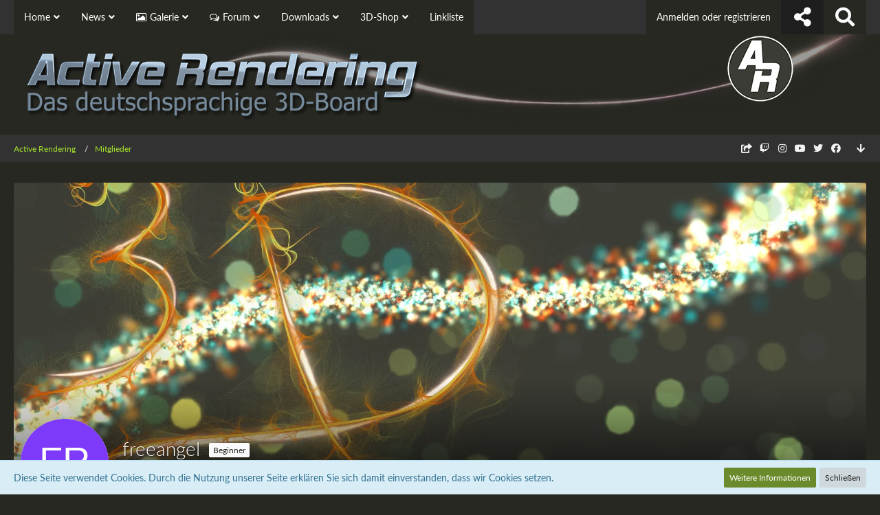

--- FILE ---
content_type: text/html; charset=UTF-8
request_url: https://www.3d-board.de/wcf/user/1299-freeangel/
body_size: 15019
content:




<!DOCTYPE html>
<html dir="ltr" lang="de">

<head>
		
	<title>freeangel - Mitglieder - Active Rendering</title>
	
	<meta charset="utf-8">
<meta name="viewport" content="width=device-width, initial-scale=1">
<meta name="format-detection" content="telephone=no">
<meta name="description" content="Community rund um 3D Modeling, 3D Rendering, Sculpting, 2D Design, digitales Malen. Mit Support, Forum, Bilder Galerie, Downloads, Tutorials und mehr">
<meta property="og:site_name" content="Active Rendering">
<meta property="og:image" content="[data-uri]">
<meta property="fb:app_id" content="901490697209156">
<meta property="og:url" content="https://www.3d-board.de/wcf/user/1299-freeangel/">
<meta property="og:type" content="profile">
<meta property="profile:username" content="freeangel">
<meta property="og:title" content="freeangel - Mitglieder - Active Rendering">

<!-- Stylesheets -->
<link rel="stylesheet" type="text/css" href="https://www.3d-board.de/wcf/style/style-8.css?m=1767536139"><link rel="preload" href="https://www.3d-board.de/wcf/font/families/Lato/Lato-Regular.woff2?v=1641572734" as="font" crossorigin><link rel="preload" href="https://www.3d-board.de/wcf/font/fontawesome-webfont.woff2?v=4.7.0" as="font" crossorigin type="font/woff2">																<style>
				
				.tabMenu > ul > li.ui-state-active > a > .badge{
	display:none;
}
.tabMenu > ul > li.ui-state-active > a:before {
    -moz-border-bottom-colors: none;
    -moz-border-left-colors: none;
    -moz-border-right-colors: none;
    -moz-border-top-colors: none;
    border-bottom-right-radius: 0!important;
   border-style:none!important;
		box-shadow:none!important;
}
.tabMenu > ul > li.ui-state-active > a:after {
    -moz-border-bottom-colors: none;
    -moz-border-left-colors: none;
    -moz-border-right-colors: none;
    -moz-border-top-colors: none;
    border-bottom-left-radius: 0!important;
    border-style:none!important;
		box-shadow:none!important;
}</style>
<style>
.pageNavigationIcons {
margin-right:10px;
}
</style>
<style>
				@media only screen and (max-width: 800px) {
.messageFooterButtonsScroll {
	display:none;
	}
}
</style>
<style>.box[data-box-identifier="com.woltlab.wcf.RegisterButton.content"] {
	display:none;
}
.messageListNotice > .info {
	display:none;
}</style>
<style>
    .userProfileManageCoverPhoto {
        display:none;
}
    </style>


<script>
	var SID_ARG_2ND	= '';
	var WCF_PATH = 'https://www.3d-board.de/wcf/';
	var WSC_API_URL = 'https://www.3d-board.de/wcf/';
	var SECURITY_TOKEN = 'd7cdd38bb539ffb1e3ea87c6d8da789930e4065fd6510e15870399c3cd9ba6a3-tT1pV3FBa13KW5WH7NNyaA==';
	var LANGUAGE_ID = 1;
	var LANGUAGE_USE_INFORMAL_VARIANT = false;
	var TIME_NOW = 1768943585;
	var LAST_UPDATE_TIME = 1767536132;
	var URL_LEGACY_MODE = false;
	var ENABLE_DEBUG_MODE = false;
	var ENABLE_PRODUCTION_DEBUG_MODE = false;
	var ENABLE_DEVELOPER_TOOLS = false;
	var WSC_API_VERSION = 2019;
	
	var REACTION_TYPES = {"1":{"title":"Gef\u00e4llt mir","renderedIcon":"<img\n\tsrc=\"https:\/\/www.3d-board.de\/wcf\/images\/reaction\/like.svg\"\n\talt=\"Gef\u00e4llt mir\"\n\tclass=\"reactionType\"\n\tdata-reaction-type-id=\"1\"\n>","iconPath":"https:\/\/www.3d-board.de\/wcf\/images\/reaction\/like.svg","showOrder":1,"reactionTypeID":1,"isAssignable":1},"2":{"title":"Danke","renderedIcon":"<img\n\tsrc=\"https:\/\/www.3d-board.de\/wcf\/images\/reaction\/thanks.svg\"\n\talt=\"Danke\"\n\tclass=\"reactionType\"\n\tdata-reaction-type-id=\"2\"\n>","iconPath":"https:\/\/www.3d-board.de\/wcf\/images\/reaction\/thanks.svg","showOrder":2,"reactionTypeID":2,"isAssignable":1},"6":{"title":"Sehr gut","renderedIcon":"<img\n\tsrc=\"https:\/\/www.3d-board.de\/wcf\/images\/reaction\/6-1f44d.png\"\n\talt=\"Sehr gut\"\n\tclass=\"reactionType\"\n\tdata-reaction-type-id=\"6\"\n>","iconPath":"https:\/\/www.3d-board.de\/wcf\/images\/reaction\/6-1f44d.png","showOrder":3,"reactionTypeID":6,"isAssignable":1},"3":{"title":"Haha","renderedIcon":"<img\n\tsrc=\"https:\/\/www.3d-board.de\/wcf\/images\/reaction\/haha.svg\"\n\talt=\"Haha\"\n\tclass=\"reactionType\"\n\tdata-reaction-type-id=\"3\"\n>","iconPath":"https:\/\/www.3d-board.de\/wcf\/images\/reaction\/haha.svg","showOrder":4,"reactionTypeID":3,"isAssignable":1},"4":{"title":"Verwirrend","renderedIcon":"<img\n\tsrc=\"https:\/\/www.3d-board.de\/wcf\/images\/reaction\/confused.svg\"\n\talt=\"Verwirrend\"\n\tclass=\"reactionType\"\n\tdata-reaction-type-id=\"4\"\n>","iconPath":"https:\/\/www.3d-board.de\/wcf\/images\/reaction\/confused.svg","showOrder":5,"reactionTypeID":4,"isAssignable":1},"5":{"title":"Traurig","renderedIcon":"<img\n\tsrc=\"https:\/\/www.3d-board.de\/wcf\/images\/reaction\/sad.svg\"\n\talt=\"Traurig\"\n\tclass=\"reactionType\"\n\tdata-reaction-type-id=\"5\"\n>","iconPath":"https:\/\/www.3d-board.de\/wcf\/images\/reaction\/sad.svg","showOrder":6,"reactionTypeID":5,"isAssignable":1}};
	
	</script>

<script src="https://www.3d-board.de/wcf/js/WoltLabSuite.Core.min.js?v=1767536132"></script>
<script>
requirejs.config({
	baseUrl: 'https://www.3d-board.de/wcf/js',
	urlArgs: 't=1767536132'
	
});

window.addEventListener('pageshow', function(event) {
	if (event.persisted) {
		window.location.reload();
	}
});

</script>
<script>
window.onload = function() {
        $(".navdow").insertAfter("ul.pageNavigationIcons");
};
</script>
<script src="https://www.3d-board.de/wcf/js/WoltLabSuite.Filebase.min.js?v=1767536132"></script>
<script src="https://www.3d-board.de/wcf/js/WoltLabSuite.Forum.min.js?v=1767536132"></script>
<script src="https://www.3d-board.de/wcf/js/WoltLabSuite.Gallery.min.js?v=1767536132"></script>
<noscript>
	<style>
		.jsOnly {
			display: none !important;
		}
		
		.noJsOnly {
			display: block !important;
		}
	</style>
</noscript>

<script type="application/ld+json">
{
"@context": "http://schema.org",
"@type": "WebSite",
"url": "https:\/\/www.3d-board.de\/wcf\/",
"potentialAction": {
"@type": "SearchAction",
"target": "https:\/\/www.3d-board.de\/wcf\/search\/?q={search_term_string}",
"query-input": "required name=search_term_string"
}
}
</script>

<!-- Icons -->
<link rel="apple-touch-icon" sizes="180x180" href="https://www.3d-board.de/wcf/images/style-8/apple-touch-icon.png">
<link rel="manifest" href="https://www.3d-board.de/wcf/images/style-8/manifest.json">
<link rel="shortcut icon" href="https://www.3d-board.de/wcf/images/style-8/favicon.ico">
<meta name="msapplication-config" content="https://www.3d-board.de/wcf/images/style-8/browserconfig.xml">
<meta name="theme-color" content="#272822">

<link rel="canonical" href="https://www.3d-board.de/wcf/user/1299-freeangel/">
		
					<noscript>
		<style type="text/css">
			#profileContent > .tabMenu > ul > li:not(:first-child) {
				display: none !important;
			}
			
			#profileContent > .tabMenuContent:not(:first-of-type) {
				display: none !important;
			}
		</style>
	</noscript>
	</head>

<body id="tpl_wcf_user"
	itemscope itemtype="http://schema.org/WebPage" itemid="https://www.3d-board.de/wcf/user/1299-freeangel/"	data-template="user" data-application="wcf" data-page-id="33" data-page-identifier="com.woltlab.wcf.User"		class="">

<span id="top"></span>

<div id="pageContainer" class="pageContainer">
	
	
	<div id="pageHeaderContainer" class="pageHeaderContainer">
	<header id="pageHeader" class="pageHeader">
		<div id="pageHeaderPanel" class="pageHeaderPanel">
			<div class="layoutBoundary">
				<div class="box mainMenu" data-box-identifier="com.woltlab.wcf.MainMenu">
			
		
	<div class="boxContent">
		<nav aria-label="Hauptmenü">
	<ol class="boxMenu">
		
		
					<li class=" boxMenuHasChildren" data-identifier="com.woltlab.wcf.Dashboard">
				<a href="https://www.3d-board.de/wcf/" class="boxMenuLink">
					<span class="boxMenuLinkTitle">Home</span>
									</a>
				
				<ol class="boxMenuDepth1">				
									<li class="" data-identifier="com.woltlab.wcf.generic39">
				<a href="https://www.3d-board.de/wcf/category-article-list/378-faq/" class="boxMenuLink">
					<span class="boxMenuLinkTitle">FAQ</span>
									</a>
				
				</li>				
									</ol></li>									<li class=" boxMenuHasChildren" data-identifier="com.woltlab.wcf.generic37">
				<a href="https://www.3d-board.de/wcf/category-article-list/373-news/" class="boxMenuLink">
					<span class="boxMenuLinkTitle">News</span>
									</a>
				
				<ol class="boxMenuDepth1">				
									<li class="" data-identifier="com.woltlab.wcf.generic41">
				<a href="https://www.3d-board.de/wcf/category-article-list/375-modellingthemen/" class="boxMenuLink">
					<span class="boxMenuLinkTitle">Modellingthemen</span>
									</a>
				
				</li>				
									<li class="" data-identifier="com.woltlab.wcf.generic42">
				<a href="https://www.3d-board.de/wcf/category-article-list/376-wettbewerbe/" class="boxMenuLink">
					<span class="boxMenuLinkTitle">Wettbewerbe</span>
									</a>
				
				</li>				
									<li class="" data-identifier="com.woltlab.wcf.generic38">
				<a href="https://www.3d-board.de/wcf/category-article-list/374-3d-board-news/" class="boxMenuLink">
					<span class="boxMenuLinkTitle">3D-Board-News</span>
									</a>
				
				</li>				
									</ol></li>									<li class=" boxMenuHasChildren" data-identifier="com.woltlab.gallery.Gallery">
				<a href="https://www.3d-board.de/galerie/" class="boxMenuLink">
					<span class="boxMenuLinkTitle">Galerie</span>
									</a>
				
				<ol class="boxMenuDepth1">				
									<li class="" data-identifier="com.woltlab.gallery.AlbumList">
				<a href="https://www.3d-board.de/galerie/album-list/" class="boxMenuLink">
					<span class="boxMenuLinkTitle">Alben</span>
									</a>
				
				</li>				
									</ol></li>									<li class=" boxMenuHasChildren" data-identifier="com.woltlab.wbb.BoardList">
				<a href="https://www.3d-board.de/board-list/" class="boxMenuLink">
					<span class="boxMenuLinkTitle">Forum</span>
									</a>
				
				<ol class="boxMenuDepth1">				
									<li class="" data-identifier="com.woltlab.wbb.UnresolvedThreadList">
				<a href="https://www.3d-board.de/unresolved-thread-list/" class="boxMenuLink">
					<span class="boxMenuLinkTitle">Unerledigte Themen</span>
									</a>
				
				</li>				
									</ol></li>									<li class=" boxMenuHasChildren" data-identifier="com.woltlab.filebase.FileList">
				<a href="https://www.3d-board.de/downloads/" class="boxMenuLink">
					<span class="boxMenuLinkTitle">Downloads</span>
									</a>
				
				<ol class="boxMenuDepth1">				
									<li class="" data-identifier="com.woltlab.wcf.generic44">
				<a href="https://www.3d-board.de/downloads/category-file-list/263-premium-downloads/" class="boxMenuLink">
					<span class="boxMenuLinkTitle">Premium-Downloads</span>
									</a>
				
				</li>				
									</ol></li>									<li class=" boxMenuHasChildren" data-identifier="com.woltlab.wcf.generic40">
				<a href="https://www.3d-fame.de" target="_blank" rel="nofollow noopener noreferrer" class="boxMenuLink">
					<span class="boxMenuLinkTitle">3D-Shop</span>
									</a>
				
				<ol class="boxMenuDepth1">				
									<li class="" data-identifier="com.woltlab.wcf.generic54">
				<a href="https://www.3d-fame.de" target="_blank" rel="nofollow noopener noreferrer" class="boxMenuLink">
					<span class="boxMenuLinkTitle">3D-fame</span>
									</a>
				
				</li>				
									<li class="" data-identifier="com.woltlab.wcf.generic45">
				<a href="https://www.3d-fame.de/produktkategorie/schiffsmodelle/" target="_blank" rel="nofollow noopener noreferrer" class="boxMenuLink">
					<span class="boxMenuLinkTitle">Virtuelle Werft</span>
									</a>
				
				</li>				
									</ol></li>									<li class="" data-identifier="com.cls.easylink.CategoryList">
				<a href="https://www.3d-board.de/linklist/" class="boxMenuLink">
					<span class="boxMenuLinkTitle">Linkliste</span>
									</a>
				
				</li>				
																	
		
	</ol>
</nav>	</div>
</div>				
				<nav id="topMenu" class="userPanel">
		
	<ul class="userPanelItems">
												<!-- login box -->
				<li id="userLogin">
					<a class="loginLink" href="https://www.3d-board.de/wcf/login/">Anmelden oder registrieren</a>
					<div id="loginForm" class="loginForm" style="display: none">
						<form method="post" action="https://www.3d-board.de/wcf/login/">
							<section class="section loginFormLogin">
								<h2 class="sectionTitle">Anmeldung</h2>
								
								<dl>
									<dt><label for="username">Benutzername oder E-Mail-Adresse</label></dt>
									<dd>
										<input type="text" id="username" name="username" value="" required class="long" autocomplete="username">
									</dd>
								</dl>
								
								<dl>
									<dt><label for="password">Kennwort</label></dt>
									<dd>
										<input type="password" id="password" name="password" value="" class="long" autocomplete="current-password">
										<small><a href="https://www.3d-board.de/wcf/lost-password/">Kennwort vergessen</a></small>
									</dd>
								</dl>
								
								
								
								<div class="userLoginButtons">
									<input type="submit" value="Absenden" accesskey="s">
									<input type="hidden" name="url" value="/wcf/user/1299-freeangel/">
									<input type="hidden" name="t" value="d7cdd38bb539ffb1e3ea87c6d8da789930e4065fd6510e15870399c3cd9ba6a3-tT1pV3FBa13KW5WH7NNyaA==">
								</div>
							</section>
							
															<section class="section loginFormRegister">
									<h2 class="sectionTitle">Registrierung</h2>
									
									<p>Sie haben noch kein Benutzerkonto auf unserer Seite? <a href="https://www.3d-board.de/wcf/register/">Registrieren Sie sich kostenlos</a> und nehmen Sie an unserer Community teil!</p>
									
									<div class="userLoginButtons">
										<a href="https://www.3d-board.de/wcf/register/" class="button loginFormRegisterButton">Benutzerkonto erstellen</a>
									</div>
								</section>
														
							
						</form>
					</div>
					
					</li>
							
								
			<li class="geekLabsSocialUserIcon geekLabsSuiposition1">
	<a href="#follow" title="Follow us !" class="jsTooltip" id="socialBox"><span class="icon icon32 fa-share-alt"></span></a>
</li>
				
		<!-- page search -->
					<li class="jsOnly">
				<a href="#" id="userPanelSearchButton" class="jsTooltip" title="Suche"><span class="icon icon32 fa-search"></span> <span>Suche</span></a>
			</li>
			</ul>
</nav>
			</div>
		</div>
		
		<div id="pageHeaderFacade" class="pageHeaderFacade">
			<div class="layoutBoundary">
				<div id="pageHeaderLogo" class="pageHeaderLogo">
		
	<a href="https://www.3d-board.de/wcf/">
		<img src="https://www.3d-board.de/wcf/images/style-8/pageLogo.png" alt="" class="pageHeaderLogoLarge" height="116" width="600" loading="eager">
		<img src="https://www.3d-board.de/wcf/images/style-8/pageLogoMobile-a373b091.png" alt="" class="pageHeaderLogoSmall" height="256" width="256" loading="eager">
		
		
	</a>
</div>
				
					


<div id="pageHeaderSearch" class="pageHeaderSearch">
	<form method="post" action="https://www.3d-board.de/wcf/search/">
		<div id="pageHeaderSearchInputContainer" class="pageHeaderSearchInputContainer">
			<div class="pageHeaderSearchType dropdown">
				<a href="#" class="button dropdownToggle"><span class="pageHeaderSearchTypeLabel">Alles</span></a>
				<ul class="dropdownMenu">
					<li><a href="#" data-extended-link="https://www.3d-board.de/wcf/search/" data-object-type="everywhere">Alles</a></li>
					<li class="dropdownDivider"></li>
					
					
					
																													<li><a href="#" data-extended-link="https://www.3d-board.de/wcf/search/?types%5B%5D=com.woltlab.wbb.post" data-object-type="com.woltlab.wbb.post">Forum</a></li>
																								<li><a href="#" data-extended-link="https://www.3d-board.de/wcf/search/?types%5B%5D=com.woltlab.gallery.image" data-object-type="com.woltlab.gallery.image">Galerie</a></li>
																								<li><a href="#" data-extended-link="https://www.3d-board.de/wcf/search/?types%5B%5D=com.woltlab.wcf.article" data-object-type="com.woltlab.wcf.article">Artikel</a></li>
																								<li><a href="#" data-extended-link="https://www.3d-board.de/wcf/search/?types%5B%5D=com.woltlab.wcf.page" data-object-type="com.woltlab.wcf.page">Seiten</a></li>
																								<li><a href="#" data-extended-link="https://www.3d-board.de/wcf/search/?types%5B%5D=com.woltlab.filebase.file" data-object-type="com.woltlab.filebase.file">Dateien</a></li>
																								<li><a href="#" data-extended-link="https://www.3d-board.de/wcf/search/?types%5B%5D=com.cls.easyrating.review" data-object-type="com.cls.easyrating.review">Berichte</a></li>
																								<li><a href="#" data-extended-link="https://www.3d-board.de/wcf/search/?types%5B%5D=com.cls.easyrating.recommendation" data-object-type="com.cls.easyrating.recommendation">Empfehlungen</a></li>
																								<li><a href="#" data-extended-link="https://www.3d-board.de/wcf/search/?types%5B%5D=com.cls.easylink.item" data-object-type="com.cls.easylink.item">EasyLink</a></li>
																
					<li class="dropdownDivider"></li>
					<li><a class="pageHeaderSearchExtendedLink" href="https://www.3d-board.de/wcf/search/">Erweiterte Suche</a></li>
				</ul>
			</div>
			
			<input type="search" name="q" id="pageHeaderSearchInput" class="pageHeaderSearchInput" placeholder="Suchbegriff eingeben" autocomplete="off" value="" required>
			
			<button class="pageHeaderSearchInputButton button" type="submit">
				<span class="icon icon16 fa-search pointer" title="Suche"></span>
			</button>
			
			<div id="pageHeaderSearchParameters"></div>
			
						
			<input type="hidden" name="t" value="d7cdd38bb539ffb1e3ea87c6d8da789930e4065fd6510e15870399c3cd9ba6a3-tT1pV3FBa13KW5WH7NNyaA==">
		</div>
	</form>
</div>

	</div>
		</div>
		
		</header>
	
	
</div>
	
	
	
	
	
	<div class="pageNavigation">
	<div class="layoutBoundary">
			<nav class="breadcrumbs" aria-label="Verlaufsnavigation">
		<ol itemprop="breadcrumb" itemscope itemtype="http://schema.org/BreadcrumbList">
			<li title="Active Rendering" itemprop="itemListElement" itemscope itemtype="http://schema.org/ListItem">
							<a href="https://www.3d-board.de/wcf/" itemprop="item"><span itemprop="name">Active Rendering</span></a>
															<meta itemprop="position" content="1">
																					</li>
														
											<li title="Mitglieder" itemprop="itemListElement" itemscope itemtype="http://schema.org/ListItem">
							<a href="https://www.3d-board.de/wcf/members-list/" itemprop="item"><span itemprop="name">Mitglieder</span></a>
															<meta itemprop="position" content="2">
																					</li>
		</ol>
	</nav>
		
				<ul class="pageNavigationIcons jsPageNavigationIcons">
			<li class="jsOnly"><a class="navdow jsTooltip" href="#navdown" title="Zum Seitenende"><span class="icon icon16 fa-arrow-down"></span><span class="invisible">Zum Seitenende</span></a></li>
	<li><a class="jsTooltip geeklabsniFacebook" title="Follow us on Facebook" href="https://www.facebook.com/activerendering"  rel="nofollow" target="_blank"><span class="icon icon16 fa-facebook"></span></a></li>	<li><a class="jsTooltip geeklabsniTwitter" title="Follow us on Twitter" href="https://twitter.com/activerendering"  rel="nofollow" target="_blank"><span class="icon icon16 fa-twitter"></span></a></li>			<li><a class="jsTooltip geeklabsniYoutube" title="Follow us on Youtube" href="https://www.youtube.com/user/activerendering"  rel="nofollow" target="_blank"><span class="icon icon16 fa-youtube"></span></a></li>	<li><a class="jsTooltip geeklabsniInstagram" title="Follow us on Instagram" href="https://www.instagram.com/activerendering/"  rel="nofollow" target="_blank"><span class="icon icon16 fa-instagram"></span></a></li>						<li><a class="jsTooltip geeklabsniTwitch" title="Follow us on Twitch" href="https://www.twitch.tv/3dboard"  rel="nofollow" target="_blank"><span class="icon icon16 fa-twitch"></span></a></li>	
	<li><a class="jsTooltip" title="Follow us on Discord" href="https://discord.gg/KnhsaEFgxc"  rel="nofollow" target="_blank" style="color:#333;"><span class="icon icon16 fa-share-square"></span></a></li>
		</ul>
		
	</div>
</div>
	
	
	
	<section id="main" class="main" role="main">
		<div class="layoutBoundary">
			
			
			<div id="content" class="content">
								
																<header class="contentHeader userProfileUser userProfileUserWithCoverPhoto" data-object-id="1299">
		<div class="userProfileCoverPhoto" style="background-image: url(https://www.3d-board.de/wcf/images/style-8/coverPhoto.webp)">
					</div>
		<div class="contentHeaderIcon">
							<span><img src="[data-uri]" width="128" height="128" alt="" class="userAvatarImage"></span>
								</div>
		
		<div class="contentHeaderTitle">
			<h1 class="contentTitle">
				<span class="userProfileUsername">freeangel</span>
																			<span class="badge userTitleBadge">Beginner</span>
																		
				
			</h1>
			
			<div class="contentHeaderDescription">
								<ul class="inlineList commaSeparated">
											<li>Weiblich</li>																											<li>Mitglied seit 13. Februar 2005</li>
					
				</ul>
				
									<ul class="inlineList commaSeparated">
						<li>Letzte Aktivität: <time datetime="2010-05-03T20:05:39+02:00" class="datetime" data-timestamp="1272909939" data-date="3. Mai 2010" data-time="20:05" data-offset="7200">3. Mai 2010</time></li>
					</ul>
				
				
				<dl class="plain inlineDataList">
					

		
	


	<dt><a href="#" class="trophyPoints jsTooltip userTrophyOverlayList" data-user-id="1299" title="Trophäen von freeangel anzeigen">Trophäen</a></dt>
	<dd>1</dd>
					
											<dt title="0 Aufrufe pro Tag">Profil-Aufrufe</dt>
						<dd>35</dd>
									</dl>
			</div>
		</div>
		
		<nav class="contentHeaderNavigation">
			<ul class="userProfileButtonContainer">
				
				
				
				
									<li class="dropdown">
						<a class="jsTooltip button dropdownToggle" title="Inhalte von freeangel suchen"><span class="icon icon32 fa-search"></span> <span class="invisible">Inhalte von freeangel suchen</span></a>
						<ul class="dropdownMenu userProfileButtonMenu" data-menu="search">
							<li><a href="https://www.3d-board.de/user-post-list/1299-freeangel/">Beiträge</a></li>
<li><a href="https://www.3d-board.de/user-thread-list/1299-freeangel/">Themen</a></li>
						</ul>
					</li>
				
				
				
				
							
					<li class="dropdown">
											</li>
							</ul>
		</nav>
		
	</header>
													
				
				
				
	<div id="profileContent" class="section tabMenuContainer userProfileContent" data-active="about">
		<nav class="tabMenu">
			<ul>
																								<li><a href="https://www.3d-board.de/wcf/user/1299-freeangel/#about">Über mich</a></li>
																													<li><a href="https://www.3d-board.de/wcf/user/1299-freeangel/#wall">Pinnwand</a></li>
																				<li><a href="https://www.3d-board.de/wcf/user/1299-freeangel/#recentActivity">Letzte Aktivitäten</a></li>
																				<li><a href="https://www.3d-board.de/wcf/user/1299-freeangel/#bookmark">Lesezeichen</a></li>
																					</ul>
		</nav>
		
														<div id="about" class="tabMenuContent" data-menu-item="about">
												<section class="section">
					<h2 class="sectionTitle">Persönliche Informationen</h2>
					
											<dl>
							<dt>2D &amp; 3D-Software</dt>
							<dd>Bryce 5, Poser4, Vue4</dd>
						</dl>
											<dl>
							<dt>Geschlecht</dt>
							<dd>Weiblich</dd>
						</dl>
											<dl>
							<dt>Hobbys</dt>
							<dd>Bryce, Poser, Vue</dd>
						</dl>
									</section>
									</div>
																	<div id="wall" class="tabMenuContent" data-menu-item="wall">
									</div>
												<div id="recentActivity" class="tabMenuContent" data-menu-item="recentActivity">
									</div>
												<div id="bookmark" class="tabMenuContent" data-menu-item="bookmark">
									</div>
											</div>


				
				
				
				
																</div>
				
							
					</div>
	</section>
	
	
	
	
	
	<footer id="pageFooter" class="pageFooter">
		
						
			<div class="boxesFooter">
			<div class="layoutBoundary">
													<div class="boxContainer">
						<div class="box" data-box-identifier="com.woltlab.wcf.FooterMenu">
			
		
	<div class="boxContent">
		<nav aria-label="Footer-Menü">
	<ol class="boxMenu">
		
		
					<li class="" data-identifier="com.woltlab.wcf.PrivacyPolicy">
				<a href="https://www.3d-board.de/wcf/datenschutzerklaerung/" class="boxMenuLink">
					<span class="boxMenuLinkTitle">Datenschutzerklärung</span>
									</a>
				
				</li>				
									<li class="" data-identifier="com.woltlab.wcf.LegalNotice">
				<a href="https://www.3d-board.de/wcf/legal-notice/" class="boxMenuLink">
					<span class="boxMenuLinkTitle">Impressum</span>
									</a>
				
				</li>				
									<li class="" data-identifier="com.woltlab.wcf.Contact">
				<a href="Mailto:info@3d-board.de" class="boxMenuLink">
					<span class="boxMenuLinkTitle">Kontakt</span>
									</a>
				
				</li>				
																	
		
	</ol>
</nav>	</div>
</div>
					</div>
				
			</div>
		</div>
		
			<div id="pageFooterCopyright" class="pageFooterCopyright">
			<div class="layoutBoundary">
				<div class="footerBox own">
	<div class="footerBoxRow1">
						<div class="footerbox1">
			<nav>
				<ol class="footerboxMenu">
					<div class="boxContentHeader">
						<h2 class="footerboxTitle"><span class="icon icon24 fa-user"></span> 
						Gast						</h2>
					</div>
					<div class="box1Content">
												<li class="footerBox item1"><span class="icon icon8 fa-sign-in"></span>
								<a href="https://www.3d-board.de/wcf/login/"><span>Anmelden oder registrieren</span></a>
							</li>
									
										</div>
				</ol>
			</nav>
		</div>
						
								<div class="footerbox2">
			<nav>
				<ol class="footerboxMenu">
					                  
																		<div class="box2Content">
																	<h2 class="footerboxTitle"><span class="icon icon24 fa-group"></span>Community</h2>
<li class="footerItem-6">
									<span class="icon icon16 fa-thumbs-o-up"></span>
									<a href="https://www.3d-board.de/thread/39596-dankesch%C3%B6n-feedback-spenden-2026/" > Dankeschön</a>
								</li>
															<li class="footerItem-5">
									<span class="icon icon16 fa-home"></span>
									<a href="https://www.3d-board.de/"  > Startseite</a>
								</li>
															<li class="footerItem-16">
									<span class="icon icon16 fa-folder-open-o "></span>
									<a href="https://www.3d-board.de/index.php?board-list/"  > Forum</a>
								</li>
															<li class="footerItem-17">
									<span class="icon icon16 fa-picture-o"></span>
									<a href="https://www.3d-board.de/galerie/"  > Galerie</a>
								</li>
															<li class="footerItem-18">
									<span class="icon icon16 fa-download"></span>
									<a href="https://www.3d-board.de/downloads/"  > Downloads</a>
								</li>
															<li class="footerItem-19">
									<span class="icon icon16 fa-users"></span>
									<a href="https://www.3d-board.de/wcf/index.php?members-list/"  > Mitglieder</a>
								</li>
															<li class="footerItem-19">
									<span class="icon icon16 fa-trophy"></span>
									<a href="https://www.3d-board.de/wcf/index.php?trophy-list/258-3d-board/"  > Auszeichnungen</a>
								</li>															</div>
															</ol>
			</nav>
        </div>
										<div class="footerbox3">
			<nav>
				<ol class="footerboxMenu">
					                  
																		<div class="box3Content">
																	<h2 class="footerboxTitle"><span class="icon icon24 fa-random"></span>Aktionen & Partner</h2>
<li class="footerItem-01">
									<span class="icon icon16 fa-shopping-cart"></span>
										<a href="https://www.3d-fame.de"> 3D-Board Shop</a>
								</li>
								<li class="footerItem-02">
									<span class="icon icon16 fa-edit"></span>
									<a href="https://www.wsc-support.de/"> WSC-Support</a>
								</li>
								<li class="footerItem-03">
									<span class="icon icon16 fa-codepen"></span>
										<a href="https://www.3d-board.de/wcf/index.php?category-article-list/375-speedmodeling/"> Speedmodeling</a>
								</li>
								<li class="footerItem-04">
									<span class="icon icon16 fa-handshake-o"></span>
										<a href="https://www.creativefabrica.com/ref/1381445/"> Creativefabrica</a>
								</li>
								<li class="footerItem-05">
									<span class="icon icon16 fa-handshake-o"></span>
										<a href="https://www.graswald3d.com/?ref=danicahupe"> Graswald</a>
								</li>
								<li class="footerItem-06">
									<span class="icon icon16 fa-handshake-o"></span>
										<a href="https://skylum.evyy.net/3dboard"> Skylum Software</a>
								</li>															</div>
															</ol>
			</nav>
        </div>
					
	    	    		<div class="footerbox4">
			<nav>
				<ol class="footerboxMenu">
					                  
																		<div class="box4Content">
																	<h2 class="footerboxTitle"><span class="icon icon24 fa-support"></span>Unterstützt das 3D-Board</h2>
<li class="footerItem-01">
<center>Zum Beispiel mit einer Paypal-Zahlung:<br>
<form action="https://www.paypal.com/cgi-bin/webscr" method="post" target="_top">
<input type="hidden" name="cmd" value="_s-xclick">
<input type="hidden" name="hosted_button_id" value="KS7BCLZP7CBKL">
<input type="image" src="https://www.3d-board.de/images/paypaldonate-but04.gif" border="0" name="submit" alt="Jetzt einfach, schnell und sicher online bezahlen – mit PayPal.">
<img alt="" border="0" src="https://www.paypalobjects.com/de_DE/i/scr/pixel.gif" width="1" height="1">
</form>
<p><a href="https://www.amazon.de?&linkCode=ll2&tag=hupegraphics-21" target="_blank" rel="noopener">oder bestellt über uns bei Amazon.de</a></p>
<form action="https://www.amazon.de/exec/obidos/external-search" method="get" target="_blank"><input name="tag" type="hidden" value="hupegraphics-21" />
<input name="keyword" size="25" type="text" value="" /><input type="submit" value=" Bei Amazon Suchen" /></form>
<div class="amaxsmall">Durch Klick auf den Button erfolgt eine Weiterleitung zu den Suchergebnissen auf Amazon - Affiliate-Link.</div>
<p><a href="https://www.3d-board.de/wcf/article/11-wie-kann-ich-das-board-unterst%C3%BCtzen/">Lest mehr zu dem Thema...</a></p></center>															</div>
															</ol>
			</nav>
        </div>
							    		<div class="footerbox5">
			<nav>
				<ol class="footerboxMenu">
					                  
																		<div class="box5Content">
																	<h2 class="footerboxTitle"><span class="icon icon24 fa-info"></span>Info & Hilfe</h2><li class="footerItem-01">
									<span class="icon icon16 fa-question-circle"></span>
										<a href="https://www.3d-board.de/wcf/index.php?category-article-list/378-faq/"> Die FAQ</a>
								</li>
								<li class="footerItem-03">
									<span class="icon icon16 fa-pencil-square"></span>
										<a href="https://www.3d-board.de/index.php?board/8-board-faqs/"> Support-Forum</a>
								</li>
								<li class="footerItem-02">
									<span class="icon icon16 fa-ticket"></span>
									<a href="https://www.3d-fame.de/helpdesk/"> Ticketsystem</a>
								</li>																							</div>
															</ol>
			</nav>
        </div>
					</div>
</div>



			<div class="copyright">
    <a href="https://wbbsupport.de/" target="_blank">WoltLab Suite Forum - Themenvorlage  © 2004-2018 <strong>WBB Support</strong></a> | <a href="https://wbbsupport.de/" target="_blank">WoltLab Suite Forum - Beitragsvorlage 5.2.0 © 2004-2018 <strong>WBB Support</strong></a>
  </div>
  <div class="geekLabsFooterSocial">
	<ul class="geekLabsFooterSocialIcon16">
		<li class="geekLabsIconsstyle1"><a class="jsTooltip geekLabssifFacebook " title="Follow us on Facebook" href="https://www.facebook.com/activerendering"  rel="nofollow" target="_blank"><span class="icon icon16 fa-facebook"></span></a></li>		<li class="geekLabsIconsstyle1"><a class="jsTooltip geekLabssifTwitter " title="Follow us on Twitter" href="https://twitter.com/activerendering"  rel="nofollow" target="_blank"><span class="icon icon16 fa-twitter"></span></a></li>						<li class="geekLabsIconsstyle1"><a class="jsTooltip geekLabssifYoutube " title="Follow us on Youtube" href="https://www.youtube.com/user/activerendering"  rel="nofollow" target="_blank"><span class="icon icon16 fa-youtube"></span></a></li>		<li class="geekLabsIconsstyle1"><a class="jsTooltip geekLabssifInstagram " title="Follow us on Instagram" href="https://www.instagram.com/activerendering/"  rel="nofollow" target="_blank"><span class="icon icon16 fa-instagram"></span></a></li>												<li class="geekLabsIconsstyle1"><a class="jsTooltip geekLabssifTwitch " title="Follow us on Twitch" href="https://www.twitch.tv/3dboard"  rel="nofollow" target="_blank"><span class="icon icon16 fa-twitch"></span></a></li>				
		<li class="geekLabsIconsstyle1"><a class="jsTooltip " " title="Follow us on Discord" href="https://discord.gg/KnhsaEFgxc"  rel="nofollow" target="_blank"><span class="icon icon16 fa-share-square" style="color:#ccc;"></span></a></li>								
		</ul>
</div>

<div class="copyright"><a href="https://www.woltlab.com/de/" rel="nofollow" target="_blank">Community-Software: <strong>WoltLab Suite&trade;</strong></a></div>				
											<div class="wcfAdLocation wcfAdLocationFooterBottom"><div><center>
<form action="https://www.paypal.com/cgi-bin/webscr" method="post" target="_top">
<input type="hidden" name="cmd" value="_s-xclick">
<input type="hidden" name="hosted_button_id" value="KS7BCLZP7CBKL">
<input type="image" src="https://www.3d-board.de/images/paypaldonate-but04.gif" border="0" name="submit" alt="Jetzt einfach, schnell und sicher online bezahlen – mit PayPal.">
<img alt="" border="0" src="https://www.paypalobjects.com/de_DE/i/scr/pixel.gif" width="1" height="1">
</form>
</center>
<p>Unterstützt das 3D-Board mit einer <a href="https://www.paypal.me/3dboard/">Paypal-Zahlung</a> <a href="https://www.amazon.de/?&tag=hupegraphics-21&linkCode=wsw&" target="_blank">oder bestellt über uns bei Amazon.de</a></p>
<p>&nbsp;</p></div></div>
			</div>
		</div>
	
</footer>
</div>

<div id="pageMainMenuMobile" class="pageMainMenuMobile menuOverlayMobile" data-page-logo="https://www.3d-board.de/wcf/images/style-8/pageLogo.png">
	<ol class="menuOverlayItemList" data-title="Menü">
		
		
		<li class="menuOverlayTitle">Navigation</li>
					
			<li class="menuOverlayItem" data-mobile-identifier="com.woltlab.wcf.Dashboard">
								<a href="https://www.3d-board.de/wcf/" class="menuOverlayItemLink">
					<span class="menuOverlayItemTitle">Home</span>
									</a>
				
				<ol class="menuOverlayItemList">					
									
			<li class="menuOverlayItem" data-mobile-identifier="com.woltlab.wcf.generic39">
								<a href="https://www.3d-board.de/wcf/category-article-list/378-faq/" class="menuOverlayItemLink">
					<span class="menuOverlayItemTitle">FAQ</span>
									</a>
				
				</li>					
									</ol></li>									
			<li class="menuOverlayItem" data-mobile-identifier="com.woltlab.wcf.generic37">
								<a href="https://www.3d-board.de/wcf/category-article-list/373-news/" class="menuOverlayItemLink">
					<span class="menuOverlayItemTitle">News</span>
									</a>
				
				<ol class="menuOverlayItemList">					
									
			<li class="menuOverlayItem" data-mobile-identifier="com.woltlab.wcf.generic41">
								<a href="https://www.3d-board.de/wcf/category-article-list/375-modellingthemen/" class="menuOverlayItemLink">
					<span class="menuOverlayItemTitle">Modellingthemen</span>
									</a>
				
				</li>					
									
			<li class="menuOverlayItem" data-mobile-identifier="com.woltlab.wcf.generic42">
								<a href="https://www.3d-board.de/wcf/category-article-list/376-wettbewerbe/" class="menuOverlayItemLink">
					<span class="menuOverlayItemTitle">Wettbewerbe</span>
									</a>
				
				</li>					
									
			<li class="menuOverlayItem" data-mobile-identifier="com.woltlab.wcf.generic38">
								<a href="https://www.3d-board.de/wcf/category-article-list/374-3d-board-news/" class="menuOverlayItemLink">
					<span class="menuOverlayItemTitle">3D-Board-News</span>
									</a>
				
				</li>					
									</ol></li>									
			<li class="menuOverlayItem" data-mobile-identifier="com.woltlab.gallery.Gallery">
								<a href="https://www.3d-board.de/galerie/" class="menuOverlayItemLink">
					<span class="menuOverlayItemTitle">Galerie</span>
									</a>
				
				<ol class="menuOverlayItemList">					
									
			<li class="menuOverlayItem" data-mobile-identifier="com.woltlab.gallery.AlbumList">
								<a href="https://www.3d-board.de/galerie/album-list/" class="menuOverlayItemLink">
					<span class="menuOverlayItemTitle">Alben</span>
									</a>
				
				</li>					
									</ol></li>									
			<li class="menuOverlayItem" data-mobile-identifier="com.woltlab.wbb.BoardList">
								<a href="https://www.3d-board.de/board-list/" class="menuOverlayItemLink">
					<span class="menuOverlayItemTitle">Forum</span>
									</a>
				
				<ol class="menuOverlayItemList">					
									
			<li class="menuOverlayItem" data-mobile-identifier="com.woltlab.wbb.UnresolvedThreadList">
								<a href="https://www.3d-board.de/unresolved-thread-list/" class="menuOverlayItemLink">
					<span class="menuOverlayItemTitle">Unerledigte Themen</span>
									</a>
				
				</li>					
									</ol></li>									
			<li class="menuOverlayItem" data-mobile-identifier="com.woltlab.filebase.FileList">
								<a href="https://www.3d-board.de/downloads/" class="menuOverlayItemLink">
					<span class="menuOverlayItemTitle">Downloads</span>
									</a>
				
				<ol class="menuOverlayItemList">					
									
			<li class="menuOverlayItem" data-mobile-identifier="com.woltlab.wcf.generic44">
								<a href="https://www.3d-board.de/downloads/category-file-list/263-premium-downloads/" class="menuOverlayItemLink">
					<span class="menuOverlayItemTitle">Premium-Downloads</span>
									</a>
				
				</li>					
									</ol></li>									
			<li class="menuOverlayItem" data-mobile-identifier="com.woltlab.wcf.generic40">
								<a href="https://www.3d-fame.de" class="menuOverlayItemLink" target="_blank">
					<span class="menuOverlayItemTitle">3D-Shop</span>
									</a>
				
				<ol class="menuOverlayItemList">					
									
			<li class="menuOverlayItem" data-mobile-identifier="com.woltlab.wcf.generic54">
								<a href="https://www.3d-fame.de" class="menuOverlayItemLink" target="_blank">
					<span class="menuOverlayItemTitle">3D-fame</span>
									</a>
				
				</li>					
									
			<li class="menuOverlayItem" data-mobile-identifier="com.woltlab.wcf.generic45">
								<a href="https://www.3d-fame.de/produktkategorie/schiffsmodelle/" class="menuOverlayItemLink" target="_blank">
					<span class="menuOverlayItemTitle">Virtuelle Werft</span>
									</a>
				
				</li>					
									</ol></li>									
			<li class="menuOverlayItem" data-mobile-identifier="com.cls.easylink.CategoryList">
								<a href="https://www.3d-board.de/linklist/" class="menuOverlayItemLink">
					<span class="menuOverlayItemTitle">Linkliste</span>
									</a>
				
				</li>					
															
                							<li class="menuOverlayItemSpacer"></li>
				<li class="menuOverlayItem" data-mobile-identifier="com.woltlab.wcf.PrivacyPolicy">
			                                							<a href="https://www.3d-board.de/wcf/datenschutzerklaerung/" class="menuOverlayItemLink">
								<span class="menuOverlayItemTitle">Datenschutzerklärung</span>
			                                        							</a>
			
			                                </li>			
			                                			                			                        
						<li class="menuOverlayItem" data-mobile-identifier="com.woltlab.wcf.LegalNotice">
			                                							<a href="https://www.3d-board.de/wcf/legal-notice/" class="menuOverlayItemLink">
								<span class="menuOverlayItemTitle">Impressum</span>
			                                        							</a>
			
			                                </li>			
			                                			                			                        
						<li class="menuOverlayItem" data-mobile-identifier="com.woltlab.wcf.Contact">
			                                							<a href="Mailto:info@3d-board.de" class="menuOverlayItemLink">
								<span class="menuOverlayItemTitle">Kontakt</span>
			                                        							</a>
			
			                                </li>
			
		
		<li class="menuOverlayItemSpacer"></li>
		<li class="menuOverlayItem" data-more="com.woltlab.wcf.search">
			<a href="#" class="menuOverlayItemLink box24">
				<span class="icon icon24 fa-search"></span>
				<span class="menuOverlayItemTitle">Suche</span>
			</a>
		</li>
		<li class="menuOverlayTitle" id="pageMainMenuMobilePageOptionsTitle">Optionen</li>
		
		
		
					<li class="menuOverlayTitle">Aktueller Ort</li>
			<li class="menuOverlayItem">
							<a href="https://www.3d-board.de/wcf/" class="menuOverlayItemLink">
								<span class="box24">
									<span class="icon icon24 fa-home"></span>
									<span class="menuOverlayItemTitle">Active Rendering</span>
								</span>
							</a>
						</li>
																				
											<li class="menuOverlayItem">
							<a href="https://www.3d-board.de/wcf/members-list/" class="menuOverlayItemLink">
								<span style="padding-left: 20px"  class="box24">
									<span class="icon icon24 fa-caret-right"></span>
									<span class="menuOverlayItemTitle">Mitglieder</span>
								</span>
							</a>
						</li>
		
		
		
	</ol>
</div>


<div id="pageUserMenuMobile" class="pageUserMenuMobile menuOverlayMobile" data-page-logo="https://www.3d-board.de/wcf/images/style-8/pageLogo.png">
	<ol class="menuOverlayItemList" data-title="Benutzer-Menü">
		
		
					
			<li class="menuOverlayTitle">Benutzer-Menü</li>
							<li class="menuOverlayItem" data-more="com.woltlab.wcf.login">
					<a href="#" class="menuOverlayItemLink box24">
						<span class="icon icon24 fa-sign-in"></span>
						<span class="menuOverlayItemTitle">Anmelden oder registrieren</span>
					</a>
				</li>
						
			
			
							
		
	</ol>
</div>


				<script>
window.onload = function() {
        $(".navdow").insertAfter("ul.pageNavigationIcons");
};
</script>	
		
	
	<div id="wscConnectInfo" style="visibility: hidden;">
		<span class="icon icon16 fa-times" id="wscConnectInfoClose"></span>
		<img src="https://www.3d-board.de/wcf/images/wscconnect_small.png" alt="">
		<div class="textAndroid text" style="display: none;">www.3d-board.de in der WSC-Connect App bei Google Play</div>
		<div class="textIos text" style="display: none;">www.3d-board.de in der WSC-Connect App im App Store</div>
		<div class="button">Download</div>
	</div>




				<div id="follow" style="display:none;">
	<a href="https://www.facebook.com/activerendering" title="Follow us on Facebook" class="button geekLabssifFacebook"  rel="nofollow" target="_blank"><span class="icon icon32 fa-facebook"></span> Follow us on Facebook</a>	<a href="https://twitter.com/activerendering" title="Follow us on Twitter" class="button geekLabssifTwitter"  rel="nofollow" target="_blank"><span class="icon icon32 fa-twitter"></span> Follow us on Twitter</a>			<a href="https://www.youtube.com/user/activerendering" title="Follow us on Youtube" class="button geekLabssifYoutube"  rel="nofollow" target="_blank"><span class="icon icon32 fa-youtube"></span> Follow us on Youtube</a>	<a href="https://www.instagram.com/activerendering/" title="Follow us on Instagram" class="button geekLabssifInstagram"  rel="nofollow" target="_blank"><span class="icon icon32 fa-instagram"></span> Follow us on Instagram</a>						<a href="https://www.twitch.tv/3dboard" title="Follow us on Twitch" class="button geekLabssifTwitch"  rel="nofollow" target="_blank"><span class="icon icon32 fa-twitch"></span> Follow us on Twitch</a>	
	<a href="https://discord.gg/KnhsaEFgxc" title="Follow us on Discord" class="button"  rel="nofollow" target="_blank" style="background:#ccc;color:#000;"><span class="icon icon32 fa-share-square"></span> Follow us on Discord</a>				</div>
<div class="pageFooterStickyNotice">
			<div class="info cookiePolicyNotice">
			<div class="layoutBoundary">
				<span class="cookiePolicyNoticeText">Diese Seite verwendet Cookies. Durch die Nutzung unserer Seite erklären Sie sich damit einverstanden, dass wir Cookies setzen.</span>
				<a href="https://www.3d-board.de/wcf/cookie-richtlinie/" class="button buttonPrimary small cookiePolicyNoticeMoreInformation">Weitere Informationen</a>
				<a href="#" class="button small jsOnly cookiePolicyNoticeDismiss">Schließen</a>
				</div>
		</div>
		
	
	
	<noscript>
		<div class="info" role="status">
			<div class="layoutBoundary">
				<span class="javascriptDisabledWarningText">In Ihrem Webbrowser ist JavaScript deaktiviert. Um alle Funktionen dieser Website nutzen zu können, muss JavaScript aktiviert sein.</span>
			</div>
		</div>	
	</noscript>
</div>

<script>
	require(['Language', 'WoltLabSuite/Core/BootstrapFrontend', 'User'], function(Language, BootstrapFrontend, User) {
		Language.addObject({
			'__days': [ 'Sonntag', 'Montag', 'Dienstag', 'Mittwoch', 'Donnerstag', 'Freitag', 'Samstag' ],
			'__daysShort': [ 'So', 'Mo', 'Di', 'Mi', 'Do', 'Fr', 'Sa' ],
			'__months': [ 'Januar', 'Februar', 'März', 'April', 'Mai', 'Juni', 'Juli', 'August', 'September', 'Oktober', 'November', 'Dezember' ], 
			'__monthsShort': [ 'Jan', 'Feb', 'Mrz', 'Apr', 'Mai', 'Jun', 'Jul', 'Aug', 'Sep', 'Okt', 'Nov', 'Dez' ],
			'wcf.clipboard.item.unmarkAll': 'Demarkieren',
			'wcf.clipboard.item.markAll': 'Alle Elemente markieren',
			'wcf.clipboard.item.mark': 'Element markieren',
			'wcf.date.relative.now': 'Vor einem Moment',
			'wcf.date.relative.minutes': 'Vor {if $minutes > 1}{#$minutes} Minuten{else}einer Minute{\/if}',
			'wcf.date.relative.hours': 'Vor {if $hours > 1}{#$hours} Stunden{else}einer Stunde{\/if}',
			'wcf.date.relative.pastDays': '{if $days > 1}{$day}{else}Gestern{\/if}, {$time}',
			'wcf.date.dateFormat': 'j. F Y',
			'wcf.date.dateTimeFormat': '%date%, %time%',
			'wcf.date.shortDateTimeFormat': '%date%',
			'wcf.date.hour': 'Stunde',
			'wcf.date.minute': 'Minute',
			'wcf.date.timeFormat': 'H:i',
			'wcf.date.firstDayOfTheWeek': '1',
			'wcf.global.button.add': 'Hinzufügen',
			'wcf.global.button.cancel': 'Abbrechen',
			'wcf.global.button.close': 'Schließen',
			'wcf.global.button.collapsible': 'Auf- und Zuklappen',
			'wcf.global.button.delete': 'Löschen',
			'wcf.button.delete.confirmMessage': '{if LANGUAGE_USE_INFORMAL_VARIANT}Willst du{else}Wollen Sie{\/if} <span class=\"confirmationObject\">{$objectTitle}<\/span> wirklich löschen?',
			'wcf.global.button.disable': 'Deaktivieren',
			'wcf.global.button.disabledI18n': 'einsprachig',
			'wcf.global.button.edit': 'Bearbeiten',
			'wcf.global.button.enable': 'Aktivieren',
			'wcf.global.button.hide': 'Ausblenden',
			'wcf.global.button.insert': 'Einfügen',
			'wcf.global.button.next': 'Weiter »',
			'wcf.global.button.preview': 'Vorschau',
			'wcf.global.button.reset': 'Zurücksetzen',
			'wcf.global.button.save': 'Speichern',
			'wcf.global.button.search': 'Suche',
			'wcf.global.button.submit': 'Absenden',
			'wcf.global.button.upload': 'Hochladen',
			'wcf.global.confirmation.cancel': 'Abbrechen',
			'wcf.global.confirmation.confirm': 'OK',
			'wcf.global.confirmation.title': 'Bestätigung erforderlich',
			'wcf.global.decimalPoint': ',',
			'wcf.global.error.timeout': 'Keine Antwort vom Server erhalten, Anfrage wurde abgebrochen.',
			'wcf.global.form.error.empty': 'Bitte füllen Sie dieses Eingabefeld aus.',
			'wcf.global.form.error.greaterThan': 'Der eingegebene Wert muss größer sein als {#$greaterThan}.',
			'wcf.global.form.error.lessThan': 'Der eingegebene Wert muss kleiner sein als {#$lessThan}.',
			'wcf.global.form.error.multilingual': 'Bitte füllen Sie dieses Eingabefeld für jede Sprache aus.',
			'wcf.global.form.input.maxItems': 'Maximale Anzahl erreicht',
			'wcf.global.language.noSelection': 'Keine Auswahl',
			'wcf.global.loading': 'Lädt …',
			'wcf.global.noSelection': '(Keine Auswahl)',
			'wcf.global.select': 'Auswählen',
			'wcf.page.jumpTo': 'Gehe zu Seite',
			'wcf.page.jumpTo.description': 'Geben Sie einen Wert zwischen „1“ und „#pages#“ ein.',
			'wcf.global.page.pagination': 'Navigation',
			'wcf.global.page.next': 'Nächste Seite',
			'wcf.global.page.previous': 'Vorherige Seite',
			'wcf.global.pageDirection': 'ltr',
			'wcf.global.reason': 'Begründung',
			'wcf.global.scrollUp': 'Zum Seitenanfang',
			'wcf.global.success': 'Die Aktion wurde erfolgreich ausgeführt.',
			'wcf.global.success.add': 'Der Eintrag wurde gespeichert.',
			'wcf.global.success.edit': 'Die Änderungen wurden gespeichert.',
			'wcf.global.thousandsSeparator': '.',
			'wcf.page.pagePosition': 'Seite {#$pageNo} von {#$pages}',
			'wcf.style.changeStyle': 'Stil ändern',
			'wcf.user.activityPoint': 'Punkte',
			'wcf.user.panel.markAllAsRead': 'Alle als gelesen markieren',
			'wcf.user.panel.markAsRead': 'Als gelesen markieren',
			'wcf.user.panel.settings': 'Einstellungen',
			'wcf.user.panel.showAll': 'Alle anzeigen',
			'wcf.menu.page': 'Menü',
			'wcf.menu.user': 'Benutzer-Menü',
			'wcf.global.button.showMenu': 'Menü anzeigen',
			'wcf.global.button.hideMenu': 'Menü verbergen',
			'wcf.date.datePicker': 'Datumsauswahl',
			'wcf.date.datePicker.previousMonth': 'Vorheriger Monat',
			'wcf.date.datePicker.nextMonth': 'Nächster Monat',
			'wcf.date.datePicker.month': 'Monat',
			'wcf.date.datePicker.year': 'Jahr',
			'wcf.date.datePicker.hour': 'Stunde',
			'wcf.date.datePicker.minute': 'Minute',
			'wcf.global.form.password.button.hide': 'Verbergen',
			'wcf.global.form.password.button.show': 'Anzeigen',
			'wcf.message.share': 'Teilen',
			'wcf.message.share.facebook': 'Facebook',
			'wcf.message.share.twitter': 'Twitter',
			'wcf.message.share.reddit': 'Reddit',
			'wcf.message.share.whatsApp': 'WhatsApp',
			'wcf.message.share.linkedIn': 'LinkedIn',
			'wcf.message.share.pinterest': 'Pinterest',
			'wcf.message.share.xing': 'XING',
			'wcf.message.share.permalink': 'Permalink',
			'wcf.message.share.permalink.bbcode': 'BBCode',
			'wcf.message.share.permalink.html': 'HTML',
			'wcf.message.share.socialMedia': 'Social Media',
			'wcf.message.share.copy': 'Code kopieren',
			'wcf.message.share.copy.success': 'Der Code wurde erfolgreich kopiert.',
			'wcf.message.share.nativeShare': 'Weitere Optionen',
			'wcf.global.button.rss': 'RSS-Feed',
			'wcf.global.rss.copy': 'Link kopieren',
			'wcf.global.rss.copy.success': 'Der Link wurde erfolgreich kopiert.',
			'wcf.global.rss.accessToken.info': 'Der Link zum anonymen RSS-Feed enthält nur Inhalte, auf die Gäste Zugriff haben. Der Link zum personalisierten RSS-Feed enthält alle Inhalte, auf die Sie Zugriff haben.',
			'wcf.global.rss.withoutAccessToken': 'Anonymer RSS-Feed',
			'wcf.global.rss.withAccessToken': 'Personalisierter RSS-Feed'
							,'wcf.like.button.like': 'Gefällt mir',
				'wcf.like.button.dislike': 'Gefällt mir nicht',
				'wcf.like.tooltip': '{if $likes}{#$likes} Like{if $likes != 1}s{\/if}{if $dislikes}, {\/if}{\/if}{if $dislikes}{#$dislikes} Dislike{if $dislikes != 1}s{\/if}{\/if}',
				'wcf.like.summary': '{if $others == 0}{@$users.slice(0, -1).join(\", \")}{if $users.length > 1} und {\/if}{@$users.slice(-1)[0]}{else}{@$users.join(\", \")} und {if $others == 1}einem{else}{#$others}{\/if} weiteren{\/if} gefällt das.',
				'wcf.like.details': 'Details',
				'wcf.reactions.react': 'Reagieren'
						
			,
'wcf.bookmark.add':							'Lesezeichen hinzufügen',
'wcf.bookmark.add.success':					'Das Lesezeichen wurde erfolgreich gespeichert.',
'wcf.bookmark.edit':						'Lesezeichen bearbeiten',
'wcf.bookmark.edit.delete':					'Löschen',
'wcf.bookmark.edit.delete.confirm':			'Wollen Sie dieses Lesezeichen wirklich löschen?',
'wcf.bookmark.edit.edit':					'Ändern',
'wcf.bookmark.edit.share':					'Teilen',
'wcf.bookmark.panel.shared':				'Mit Ihnen geteilte Lesezeichen:',
'wcf.bookmark.panel.showAll':				'Eigene Lesezeichen anzeigen',
'wcf.bookmark.profile.moreItems':			'Weitere Lesezeichen',
'wcf.bookmark.profile.noMoreItems':			'Keine weiteren Lesezeichen',
'wcf.bookmark.share.receiver':				'Empfänger',
'wcf.bookmark.share.receiver.description':	'Geben Sie die ersten Zeichen des Benutzernamens ein und wählen Sie den bzw. die Benutzer aus. Benutzer, die Sie ignorieren oder von denen Sie ignoriert werden, können nicht ausgewählt werden.',
'wcf.bookmark.share.success':				'Das Lesezeichen wurde erfolgreich geteilt.',
'wcf.bookmark.share.title':					'Lesezeichen teilen',
'wcf.bookmark.title.error.tooLong':			'Der Titel darf maximal 255 Zeichen lang sein.',
'wcf.bookmark.url.error.invalid':			'Sie haben eine ungültige URL eingegeben.'

                ,'wcf.global.fontawesome.title': 'Font Awesome Icons',
                'wcf.global.fontawesome.icons': 'Icons',
                'wcf.global.fontawesome.search': 'Icon suchen',
                'wcf.global.fontawesome.confirm': 'Icon auswählen',
                'wcf.global.fontawesome.cancel': 'Abbrechen'
            
		});
		
		User.init(
			0,
			'',
			''		);
		
		BootstrapFrontend.setup({
			backgroundQueue: {
				url: 'https://www.3d-board.de/wcf/background-queue-perform/',
				force: false			},
			enableUserPopover: true,
			executeCronjobs: false,
						    shareButtonProviders: ['Facebook', 'Twitter', 'Reddit', 'WhatsApp', 'LinkedIn', 'Pinterest', 'XING'],
						styleChanger: false		});
	});
	
	// prevent jQuery and other libraries from utilizing define()
	__require_define_amd = define.amd;
	define.amd = undefined;
</script>




<script src="https://www.3d-board.de/wcf/js/WCF.Combined.min.js?v=1767536132"></script>


<script>
	define.amd = __require_define_amd;
	$.holdReady(true);
	
	WCF.User.init(
		0,
		''	);
</script>



<script src="https://www.3d-board.de/wcf/js/3rdParty/cookie/jquery.cookie.lib.min.js"></script>

<script src="https://www.3d-board.de/wcf/js/3rdParty/easyslider/slick.js?v=1767536132"></script>

<script src="https://www.3d-board.de/wcf/js/3rdParty/easyslider/jquery.matchHeight.js?v=1767536132"></script>

<script src="https://www.3d-board.de/downloads/js/Filebase.min.js?v=1767536132"></script>

<script src="https://www.3d-board.de/js/WBB.min.js?v=1767536132"></script>

<script src="https://www.3d-board.de/galerie/js/Gallery.min.js?v=1767536132"></script>

<script src="https://www.3d-board.de/wcf/js/WCF.Bookmark.min.js?v=1767536132"></script>
    
<script>
        require([
            "Dom/ChangeListener",
            "Language",
            "SoftCreatR/Ui/Dereferer"
        ], function (
            DomChangeListener,
            Language,
            ScDereferer
        ) {
            Language.addObject({
                'wcf.global.externalLink.dialog.message': 'Sie sind in Begriff, <strong>Active Rendering<\/strong> zu verlassen, um auf die folgende Adresse weitergeleitet zu werden:',
                'wcf.global.externalLink.dialog.message.warning': 'Bitte beachten Sie, dass wir für den Inhalt der Zielseite nicht verantwortlich sind und unsere Datenschutzbestimmungen dort keine Anwendung finden.',
                'wcf.global.externalLink.message.button.continue': 'Weiter zum Link',
                'wcf.global.externalLink.message.button.back': 'Zurück zur Webseite',
                'wcf.global.externalLink.dialog.title': 'Weiterleitung bestätigen',
            });

            DomChangeListener.add("WCF.Dereferer", () => {
                ScDereferer.init(["www.3d-board.de","*.3d-fame.de","*.wsc-support.de","*.amazon.de","*.3d-board.de","*3d2.eu"]);
                ScDereferer.process({
                    mustConfirmForwarding: 1,
                    enableDialog: 1,
                    hideReferrer: 1,
                    targetBlank: 1,
                    sourceUrl: encodeURIComponent(window.location.href),
                    gateway: "https://www.3d-board.de/wcf/sc-dereferer/?target=###TARGET###&###PARAMS###"
                });
            });

            DomChangeListener.trigger();
        });
    </script>


<script>
	$(function() {
		WCF.User.Profile.ActivityPointList.init();
		
					require(['WoltLabSuite/Core/Ui/User/Trophy/List'], function (UserTrophyList) {
				new UserTrophyList();
			});
				
			require(['CW/WSCConnect'], function(WSCConnect) {
		WSCConnect.init('3dbv4_', 30);
	});
require(['WoltLabSuite/Core/Controller/Popover'], function(ControllerPopover) {
	ControllerPopover.init({
		className: 'filebaseFileLink',
		dboAction: 'filebase\\data\\file\\FileAction',
		identifier: 'com.woltlab.filebase.file'
	});
	
	// @deprecated 5.3 use `data-object-id` or `anchor` template plugin
	ControllerPopover.init({
		attributeName: 'data-file-id',
		className: 'filebaseFileLink',
		dboAction: 'filebase\\data\\file\\FileAction',
		identifier: 'com.woltlab.filebase.file.deprecated'
	});
});
require(['WoltLabSuite/Core/Controller/Popover'], function(ControllerPopover) {
	ControllerPopover.init({
		className: 'wbbTopicLink',
		dboAction: 'wbb\\data\\thread\\ThreadAction',
		identifier: 'com.woltlab.wbb.thread',
		loadCallback: function(objectId, popover, element) {
			var callback = function(data) {
				popover.setContent(
					'com.woltlab.wbb.thread',
					objectId,
					data.returnValues.template
				);
			}.bind(this);
			
			popover.ajaxApi({
				actionName: 'getPopover',
				className: 'wbb\\data\\thread\\ThreadAction',
				objectIDs: [ objectId ],
				parameters: {
					sortOrder: elData(element, 'sort-order') ? elData(element, 'sort-order') : 'ASC'
				}
			}, callback, callback);
		}
	});
	
	// @deprecated 5.3 use `data-object-id` or `anchor` template plugin
	ControllerPopover.init({
		attributeName: 'data-thread-id',
		className: 'wbbTopicLink',
		identifier: 'com.woltlab.wbb.thread.deprecated',
		loadCallback: function(objectId, popover, element) {
			var callback = function(data) {
				popover.setContent(
					'com.woltlab.wbb.thread.deprecated',
					objectId,
					data.returnValues.template
				);
			}.bind(this);
			
			popover.ajaxApi({
				actionName: 'getPopover',
				className: 'wbb\\data\\thread\\ThreadAction',
				objectIDs: [ objectId ],
				parameters: {
					sortOrder: elData(element, 'sort-order') ? elData(element, 'sort-order') : 'ASC'
				}
			}, callback, callback);
		}
	});
	
	ControllerPopover.init({
		className: 'wbbPostLink',
		dboAction: 'wbb\\data\\post\\PostAction',
		identifier: 'com.woltlab.wbb.post'
	});
	
	// @deprecated 5.3 use `data-object-id` or `anchor` template plugin
	ControllerPopover.init({
		attributeName: 'data-post-id',
		className: 'wbbPostLink',
		dboAction: 'wbb\\data\\post\\PostAction',
		identifier: 'com.woltlab.wbb.post.deprecated'
	});
});

require(['CW/ExtendedSearch', 'Language'], function(ExtendedSearch, Language){
	Language.add('wcf.extendedSearch.search.empty', 'Keine Suchergebnisse für "{$searchString}"');
	ExtendedSearch.init('https://www.3d-board.de/wcf/extended-search/', 1, 'right', 0);
});		
			});
</script>

	
<script>
		var $imageViewer = null;
		$(function() {
			WCF.Language.addObject({
				'wcf.imageViewer.button.enlarge': 'Vollbild-Modus',
				'wcf.imageViewer.button.full': 'Originalversion aufrufen',
				'wcf.imageViewer.seriesIndex': '{literal}{x} von {y}{\/literal}',
				'wcf.imageViewer.counter': '{literal}Bild {x} von {y}{\/literal}',
				'wcf.imageViewer.close': 'Schließen',
				'wcf.imageViewer.enlarge': 'Bild direkt anzeigen',
				'wcf.imageViewer.next': 'Nächstes Bild',
				'wcf.imageViewer.previous': 'Vorheriges Bild'
			});
			
			$imageViewer = new WCF.ImageViewer();
		});
		
		// WCF 2.0 compatibility, dynamically fetch slimbox and initialize it with the request parameters
		$.widget('ui.slimbox', {
			_create: function() {
				var self = this;
				head.load('https://www.3d-board.de/wcf/js/3rdParty/slimbox2.min.js', function() {
					self.element.slimbox(self.options);
				});
			}
		});
	</script>
	
	
<script>
	WCF.Language.addObject({
		
		'wcf.global.error.title': 'Fehlermeldung'
		
		
		
	});
</script>



<script src="https://www.3d-board.de/reviews/js/EasyRating.min.js?v=1767536132"></script>

<script src="https://www.3d-board.de/reviews/js/3rdParty/jquery.raty-fa.js?v=1767536132"></script>

<script src="https://www.3d-board.de/reviews/js/3rdParty/jquery.rainbow.js?v=1767536132"></script>

<script src="https://www.3d-board.de/reviews/js/3rdParty/jquery.easypiechart.js?v=1767536132"></script>

<script>$(document).ready(function(){$(".externalURL").each(function(){if($(this).has("img").length)return true;$(this).css("background-image","url(https://www.google.com/s2/favicons?domain="+this.href+")").css("background-repeat","no-repeat").css("padding-left","18px")})});</script>

<script src="https://www.3d-board.de/linklist/js/EASYLINK.js?v=1767536132"></script>


<script>
	$(function() {
		
		new EasyRating.Review.Preview();new EASYLINK.Item.Preview();
require(['WoltLabSuite/Core/Controller/Popover', 'WoltLabSuite/Core/Environment'], function(ControllerPopover, Environment) {
	ControllerPopover.init({
		className: 'wscDefinitionLink',
		dboAction: 'wcf\\data\\definition\\DefinitionAction',
		identifier: 'com.woltlab.wsc.definition'
	});
	
	// @deprecated 5.3 use `data-object-id` or `anchor` template plugin
	ControllerPopover.init({
		attributeName: 'data-definition-id',
		className: 'wscDefinitionLink',
		dboAction: 'wcf\\data\\definition\\DefinitionAction',
		identifier: 'com.woltlab.definition.deprecated'
	});
	
	if(Environment.touch()) {
		document.querySelectorAll('.wscDefinitionLink').forEach((definitionLink) => {
			definitionLink.addEventListener('touchstart', function() {
				if(definitionLink.getAttribute('data-definition-title')) {
					let definitionText = definitionLink.getElementsByClassName('definitionText');
					if(!definitionText[0]) {
						let definitionText = document.createElement('div');
						definitionText.classList.add('definitionText');
						definitionText.append(definitionLink.getAttribute('data-definition-title'));
						definitionText.style.width = window.innerWidth - 40 + "px";
						
						definitionLink.append(definitionText);
						let defininitionMargin = definitionText.getBoundingClientRect().left - 20;
						definitionText.style.left = "-" + defininitionMargin + "px";
					}
					else {
						definitionLink.removeChild(definitionText[0]);
					}
				}
			});
		});
	}
});
	});
</script>

	
			
<script>
				
		$(function() {
						
			new WCF.User.Profile.TabMenu(1299);
			
						
												
						
			
		});
	</script>
	
	
<script>
						$(function() {
							WCF.Language.addObject({
								'wcf.user.button.login': 'Anmelden',
								'wcf.user.button.register': 'Registrieren',
								'wcf.user.login': 'Anmeldung'
							});
							WCF.User.QuickLogin.init();
						});
					</script>
				
<script>
		require(['WoltLabSuite/Core/Ui/Search/Page'], function(UiSearchPage) {
			UiSearchPage.init('everywhere');
		});
	</script>
			
<script>
			require(['WoltLabSuite/Core/Ui/Page/Header/Fixed'], function(UiPageHeaderFixed) {
				UiPageHeaderFixed.init();
			});
		</script>
	
<script>
			//<![CDATA[
			$(document).ready(function(){
				$(".footerbox1").css({
												"flex":"0 0 20%",
									});
			});
			//]]>
		</script>
	
	
				
<script>
			//<![CDATA[
			$(document).ready(function(){
				$(".footerbox2").css({
												"flex":"0 0 20%",
									});
			});
			//]]>
		</script>
				
<script>
			//<![CDATA[
			$(document).ready(function(){
				$(".footerbox3").css({
												"flex":"0 0 20%",
									});
			});
			//]]>
		</script>
				
<script>
			//<![CDATA[
			$(document).ready(function(){
				$(".footerbox4").css({
												"flex":"0 0 20%",
									});
			});
			//]]>
		</script>
				
<script>
			//<![CDATA[
			$(document).ready(function(){
				$(".footerbox5").css({
												"flex":"0 0 20%",
									});
			});
			//]]>
		</script>
						
										
					
<script>
     $("a[href='#down']").click(function() {
      $("html, body").animate({ scrollTop: $(document).height() }, "slow");
      return false;
       });
</script>	
		

				
<script>
     $("a[href='#navdown']").click(function() {
      $("html, body").animate({ scrollTop: $(document).height() }, "slow");
      return false;
       });
</script>

<script>
     $(document).ready(function(){
$("li>.jsButtonDeleteCoverPhoto").insertAfter("li>.jsButtonUploadCoverPhoto");
});
</script>	

<script>
$(function() {
    $('#socialBox').click(function(event) {
        event.preventDefault();
        $('#follow').wcfDialog({ title:"Follow us !" });
    });
});
</script>


<script>
					elBySel('.cookiePolicyNoticeDismiss').addEventListener('click', function(event) {
						event.preventDefault();

						elRemove(elBySel('.cookiePolicyNotice'));
					});
				</script>
			
<script>
        require(['Ui/TabMenu'], function(UiTabMenu) {
            var button = elBySel('.filebaseFile .contentHeaderNavigation .buttonPrimary');
            if (button) {
                button.addEventListener(WCF_CLICK_EVENT, function(e) {
                    e.preventDefault();
                    UiTabMenu.getTabMenu(elBySel('li[data-name="versions"]').closest('.tabMenuContainer').id).select('versions');
                });
            }
        });
    </script>


    <span id="bottom"></span>

</body>
</html>

--- FILE ---
content_type: application/javascript
request_url: https://www.3d-board.de/reviews/js/3rdParty/jquery.rainbow.js?v=1767536132
body_size: 2427
content:
/*
RainbowVis-JS 
Released under Eclipse Public License - v 1.0
*/

function Rainbow()
{
	"use strict";
	var gradients = null;
	var minNum = 0;
	var maxNum = 100;
	var colours = ['ff0000', 'ffff00', '00ff00', '0000ff']; 
	setColours(colours);
	
	function setColours (spectrum) 
	{
		if (spectrum.length < 2) {
			throw new Error('Rainbow must have two or more colours.');
		} else {
			var increment = (maxNum - minNum)/(spectrum.length - 1);
			var firstGradient = new ColourGradient();
			firstGradient.setGradient(spectrum[0], spectrum[1]);
			firstGradient.setNumberRange(minNum, minNum + increment);
			gradients = [ firstGradient ];
			
			for (var i = 1; i < spectrum.length - 1; i++) {
				var colourGradient = new ColourGradient();
				colourGradient.setGradient(spectrum[i], spectrum[i + 1]);
				colourGradient.setNumberRange(minNum + increment * i, minNum + increment * (i + 1)); 
				gradients[i] = colourGradient; 
			}

			colours = spectrum;
		}
	}

	this.setSpectrum = function () 
	{
		setColours(arguments);
		return this;
	}

	this.setSpectrumByArray = function (array)
	{
		setColours(array);
		return this;
	}

	this.colourAt = function (number)
	{
		if (isNaN(number)) {
			throw new TypeError(number + ' is not a number');
		} else if (gradients.length === 1) {
			return gradients[0].colourAt(number);
		} else {
			var segment = (maxNum - minNum)/(gradients.length);
			var index = Math.min(Math.floor((Math.max(number, minNum) - minNum)/segment), gradients.length - 1);
			return gradients[index].colourAt(number);
		}
	}

	this.colorAt = this.colourAt;

	this.setNumberRange = function (minNumber, maxNumber)
	{
		if (maxNumber > minNumber) {
			minNum = minNumber;
			maxNum = maxNumber;
			setColours(colours);
		} else {
			throw new RangeError('maxNumber (' + maxNumber + ') is not greater than minNumber (' + minNumber + ')');
		}
		return this;
	}
}

function ColourGradient() 
{
	"use strict";
	var startColour = 'ff0000';
	var endColour = '0000ff';
	var minNum = 0;
	var maxNum = 100;

	this.setGradient = function (colourStart, colourEnd)
	{
		startColour = getHexColour(colourStart);
		endColour = getHexColour(colourEnd);
	}

	this.setNumberRange = function (minNumber, maxNumber)
	{
		if (maxNumber > minNumber) {
			minNum = minNumber;
			maxNum = maxNumber;
		} else {
			throw new RangeError('maxNumber (' + maxNumber + ') is not greater than minNumber (' + minNumber + ')');
		}
	}

	this.colourAt = function (number)
	{
		return calcHex(number, startColour.substring(0,2), endColour.substring(0,2)) 
			+ calcHex(number, startColour.substring(2,4), endColour.substring(2,4)) 
			+ calcHex(number, startColour.substring(4,6), endColour.substring(4,6));
	}
	
	function calcHex(number, channelStart_Base16, channelEnd_Base16)
	{
		var num = number;
		if (num < minNum) {
			num = minNum;
		}
		if (num > maxNum) {
			num = maxNum;
		} 
		var numRange = maxNum - minNum;
		var cStart_Base10 = parseInt(channelStart_Base16, 16);
		var cEnd_Base10 = parseInt(channelEnd_Base16, 16); 
		var cPerUnit = (cEnd_Base10 - cStart_Base10)/numRange;
		var c_Base10 = Math.round(cPerUnit * (num - minNum) + cStart_Base10);
		return formatHex(c_Base10.toString(16));
	}

	function formatHex(hex) 
	{
		if (hex.length === 1) {
			return '0' + hex;
		} else {
			return hex;
		}
	} 
	
	function isHexColour(string)
	{
		var regex = /^#?[0-9a-fA-F]{6}$/i;
		return regex.test(string);
	}

	function getHexColour(string)
	{
		if (isHexColour(string)) {
			return string.substring(string.length - 6, string.length);
		} else {
			var name = string.toLowerCase();
			if (colourNames.hasOwnProperty(name)) {
				return colourNames[name];
			}
			throw new Error(string + ' is not a valid colour.');
		}
	}
	
	// Extended list of CSS colornames s taken from
	// http://www.w3.org/TR/css3-color/#svg-color
	var colourNames = {
		aliceblue: "F0F8FF",
		antiquewhite: "FAEBD7",
		aqua: "00FFFF",
		aquamarine: "7FFFD4",
		azure: "F0FFFF",
		beige: "F5F5DC",
		bisque: "FFE4C4",
		black: "000000",
		blanchedalmond: "FFEBCD",
		blue: "0000FF",
		blueviolet: "8A2BE2",
		brown: "A52A2A",
		burlywood: "DEB887",
		cadetblue: "5F9EA0",
		chartreuse: "7FFF00",
		chocolate: "D2691E",
		coral: "FF7F50",
		cornflowerblue: "6495ED",
		cornsilk: "FFF8DC",
		crimson: "DC143C",
		cyan: "00FFFF",
		darkblue: "00008B",
		darkcyan: "008B8B",
		darkgoldenrod: "B8860B",
		darkgray: "A9A9A9",
		darkgreen: "006400",
		darkgrey: "A9A9A9",
		darkkhaki: "BDB76B",
		darkmagenta: "8B008B",
		darkolivegreen: "556B2F",
		darkorange: "FF8C00",
		darkorchid: "9932CC",
		darkred: "8B0000",
		darksalmon: "E9967A",
		darkseagreen: "8FBC8F",
		darkslateblue: "483D8B",
		darkslategray: "2F4F4F",
		darkslategrey: "2F4F4F",
		darkturquoise: "00CED1",
		darkviolet: "9400D3",
		deeppink: "FF1493",
		deepskyblue: "00BFFF",
		dimgray: "696969",
		dimgrey: "696969",
		dodgerblue: "1E90FF",
		firebrick: "B22222",
		floralwhite: "FFFAF0",
		forestgreen: "228B22",
		fuchsia: "FF00FF",
		gainsboro: "DCDCDC",
		ghostwhite: "F8F8FF",
		gold: "FFD700",
		goldenrod: "DAA520",
		gray: "808080",
		green: "008000",
		greenyellow: "ADFF2F",
		grey: "808080",
		honeydew: "F0FFF0",
		hotpink: "FF69B4",
		indianred: "CD5C5C",
		indigo: "4B0082",
		ivory: "FFFFF0",
		khaki: "F0E68C",
		lavender: "E6E6FA",
		lavenderblush: "FFF0F5",
		lawngreen: "7CFC00",
		lemonchiffon: "FFFACD",
		lightblue: "ADD8E6",
		lightcoral: "F08080",
		lightcyan: "E0FFFF",
		lightgoldenrodyellow: "FAFAD2",
		lightgray: "D3D3D3",
		lightgreen: "90EE90",
		lightgrey: "D3D3D3",
		lightpink: "FFB6C1",
		lightsalmon: "FFA07A",
		lightseagreen: "20B2AA",
		lightskyblue: "87CEFA",
		lightslategray: "778899",
		lightslategrey: "778899",
		lightsteelblue: "B0C4DE",
		lightyellow: "FFFFE0",
		lime: "00FF00",
		limegreen: "32CD32",
		linen: "FAF0E6",
		magenta: "FF00FF",
		maroon: "800000",
		mediumaquamarine: "66CDAA",
		mediumblue: "0000CD",
		mediumorchid: "BA55D3",
		mediumpurple: "9370DB",
		mediumseagreen: "3CB371",
		mediumslateblue: "7B68EE",
		mediumspringgreen: "00FA9A",
		mediumturquoise: "48D1CC",
		mediumvioletred: "C71585",
		midnightblue: "191970",
		mintcream: "F5FFFA",
		mistyrose: "FFE4E1",
		moccasin: "FFE4B5",
		navajowhite: "FFDEAD",
		navy: "000080",
		oldlace: "FDF5E6",
		olive: "808000",
		olivedrab: "6B8E23",
		orange: "FFA500",
		orangered: "FF4500",
		orchid: "DA70D6",
		palegoldenrod: "EEE8AA",
		palegreen: "98FB98",
		paleturquoise: "AFEEEE",
		palevioletred: "DB7093",
		papayawhip: "FFEFD5",
		peachpuff: "FFDAB9",
		peru: "CD853F",
		pink: "FFC0CB",
		plum: "DDA0DD",
		powderblue: "B0E0E6",
		purple: "800080",
		red: "FF0000",
		rosybrown: "BC8F8F",
		royalblue: "4169E1",
		saddlebrown: "8B4513",
		salmon: "FA8072",
		sandybrown: "F4A460",
		seagreen: "2E8B57",
		seashell: "FFF5EE",
		sienna: "A0522D",
		silver: "C0C0C0",
		skyblue: "87CEEB",
		slateblue: "6A5ACD",
		slategray: "708090",
		slategrey: "708090",
		snow: "FFFAFA",
		springgreen: "00FF7F",
		steelblue: "4682B4",
		tan: "D2B48C",
		teal: "008080",
		thistle: "D8BFD8",
		tomato: "FF6347",
		turquoise: "40E0D0",
		violet: "EE82EE",
		wheat: "F5DEB3",
		white: "FFFFFF",
		whitesmoke: "F5F5F5",
		yellow: "FFFF00",
		yellowgreen: "9ACD32"
	}
}

if (typeof module !== 'undefined') {
  module.exports = Rainbow;
}